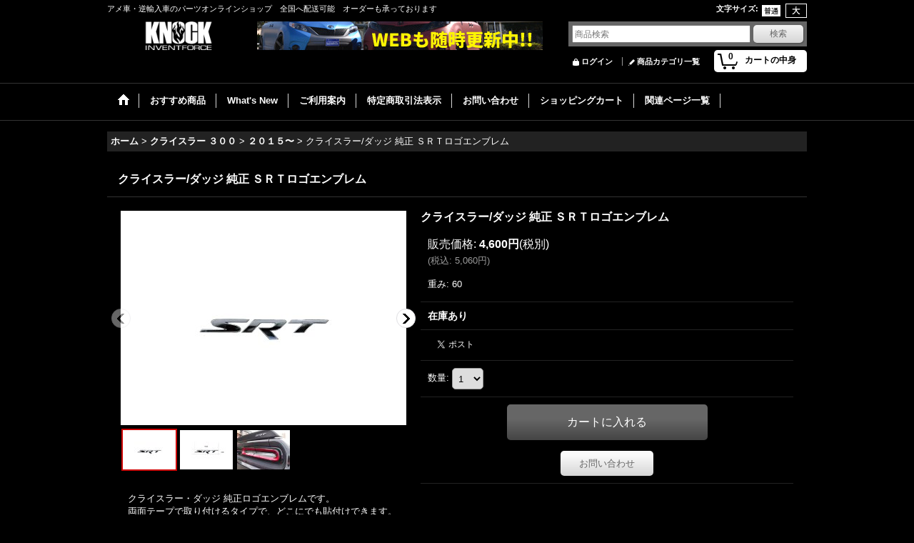

--- FILE ---
content_type: text/html; charset=UTF-8
request_url: https://northpinetree.ocnk.net/product/585
body_size: 13436
content:
<!DOCTYPE html><html lang="ja">
<head prefix="og: http://ogp.me/ns# fb: http://ogp.me/ns/fb# product: http://ogp.me/ns/product#">
    <meta charset="utf-8" />
    <title>クライスラー/ダッジ 純正 ＳＲＴロゴエンブレム - ノースパインツリー有限会社</title>
    <meta name="keywords" content="ノースパインツリー,パーツ,評判,評価,口コミ,ブログ,カスタム,オンライン,整備,ネットショップ,ショッピングカート,アメ車,逆輸入車,シボレー,キャデラック,GMC,フォード,リンカーン,クライスラー,ダッジ,ジープ,ハマー,トヨタ,US,アストロ,タホ,サバーバン,トレイルブレイザー,エスカレード,SRX,CTS,ユーコン,E150,F150,ナビゲーター,タウンカー,３００,マグナム,チャージャー,チャレンジャー,デュランゴ,ラム,チェロキー,パトリオット,ラングラー,コマンダー,H2,H3,シエナ,FJクルーザー,タンドラ,セコイア,インフィニティ,FX35,QX56," />
    <meta name="description" content="ノースパインツリーパーツオンラインショップです。アメ車、逆輸入車のパーツ販売、全国へ配送可能！　純正部品・カスタムパーツ直輸入販売" />
    <meta property="og:url" content="https://northpinetree.ocnk.net/product/585" />
    <meta property="og:site_name" content="ノースパインツリー有限会社" />
    <meta property="og:title" content="クライスラー/ダッジ 純正 ＳＲＴロゴエンブレム" />
    <meta property="og:description" content="クライスラー・ダッジ 純正ロゴエンブレムです。両面テープで取り付けるタイプで、どこにでも貼付けできます。お洒落なアクセントにいかがですか？" />
    <meta property="og:type" content="product" />
    <meta property="og:image" content="https://northpinetree.ocnk.net/data/northpinetree/product/20170519_c669d6.JPG" />
    <meta property="product:price:amount" content="5060" />
    <meta property="product:price:currency" content="JPY" />
    <meta property="product:product_link" content="https://northpinetree.ocnk.net/product/585" />
    <meta name="twitter:card" content="summary_large_image">
    <meta name="thumbnail" content="https://northpinetree.ocnk.net/data/northpinetree/product/20170519_c669d6.JPG" />
    <link rel="alternate" type="application/rss+xml" title="RSS" href="https://northpinetree.ocnk.net/rss/rss.php" />
    <link rel="alternate" media="only screen and (max-width: 640px)" href="https://northpinetree.ocnk.net/phone/product/585" />
    <link rel="canonical" href="https://northpinetree.ocnk.net/product/585" />
    <link href="/res/layout001/style/public/font-awesome-4.7.0/css/font-awesome.min.css" rel="stylesheet" />
    <link href="https://northpinetree.ocnk.net/res/layout001/style/common.css?1698389121" rel="stylesheet" type="text/css" media="all" />
    <link href="https://northpinetree.ocnk.net/res/layout013/style/template.css?1811011534" rel="stylesheet" type="text/css" media="all" />
    <link href="https://northpinetree.ocnk.net/res/layout001/style/jquery.fancybox.css" rel="stylesheet" type="text/css" media="all" />
    <link href="https://northpinetree.ocnk.net/res/layout013/style/default.css?1402535650" rel="stylesheet" type="text/css" media="all" />
    <script src="https://northpinetree.ocnk.net/res/layout013/js/public/jquery.js?v=420213"></script>
    <script src="https://northpinetree.ocnk.net/res/layout013/js/underscore.js?v=3"></script>
    <script src="https://northpinetree.ocnk.net/res/layout013/js/flipsnap.min.js"></script>
    <script src="https://northpinetree.ocnk.net/res/layout013/js/pack/ocnk-min.js?1625028332"></script>
    <script src="https://northpinetree.ocnk.net/res/layout013/js/pack/ranking-tab-min.js?1625028310"></script>
</head>

<body class="detail_page_body category27_detail_page_body category142_detail_page_body" id="detail_page_585">
<div id="fb-root"></div>
<script>
    (function(d, s, id) {
    var js, fjs = d.getElementsByTagName(s)[0];
    if (d.getElementById(id)) return;
    js = d.createElement(s); js.id = id; js.async = true;js.src = "//connect.facebook.net/ja_JP/sdk.js#xfbml=1&version=v3.1&autoLogAppEvents=1";
        fjs.parentNode.insertBefore(js, fjs);
    }(document, 'script', 'facebook-jssdk'));
</script>
<div id="container" class="jpn_version visitor">
<div id="inner_container"> 

    <header role="banner">
        <div id="header_container">
            <div id="header">

                <div id="inner_header">

                    <div id="header_top" class="fix_center clearfix">
                        <div id="copy" class="header_top_800">
アメ車・逆輸入車のパーツオンラインショップ　全国へ配送可能　オーダーも承っております
                        </div>
                        <div id="header_font_setting">
                            <div class="font_setting">
                                <span class="set_font_title">文字サイズ<span class="colon">:</span></span>
                                <span class="set_font_normal"></span><span class="set_font_large"></span>
                            </div>
                        </div>
                    </div>

                    <div id="header_middle" class="fix_center clearfix has_header_banner">
                        <div id="shoplogo" itemscope="itemscope" itemtype="http://schema.org/Organization">
                            <a itemprop="url" href="https://northpinetree.ocnk.net">
                                <img itemprop="logo" src="https://northpinetree.ocnk.net/data/northpinetree/image/20181206_2868b0.png" width="200" height="40" alt="ノースパインツリー有限会社" />
                            </a>
                        </div>
                        <div class="header_banner">
                            <a href="http://northpinetree.com/">
                            <img src="https://northpinetree.ocnk.net/data/northpinetree/image/20150610_21b5dc.jpg" width="400" height="40" alt="" />
                            </a>
                        </div>
                        <div id="search" itemscope="itemscope" itemtype="http://schema.org/WebSite">
                            <meta itemprop="url" content="https://northpinetree.ocnk.net" />
                            <form class="search_form" method="get" action="https://northpinetree.ocnk.net/product-list" role="search" itemprop="potentialAction" itemscope="itemscope" itemtype="http://schema.org/SearchAction">
                                <meta itemprop="target" content="https://northpinetree.ocnk.net/product-list/?keyword={keyword}" />
                                <input type="search" class="largesize searchform" name="keyword" value="" placeholder="商品検索" itemprop="query-input" />
                                <span class="global_btn"><input type="submit" class="searchinput btn_size_small btn_color_common" name="Submit" value="検索" /></span>
                            </form>
                        </div>
                    </div>

                    <div id="header_bottom" class="fix_center clearfix">
                        <div id="carttop">
                            <div class="shopping_cart_button has_cart_popup" data-empty-text="">
                                <div class="cartbtn">
                                    <a href="https://northpinetree.ocnk.net/cart">
                                        <span class="cartquantity">0</span>
                                        <span class="cartbtn_text">カートの中身</span>
                                    </a>
                                </div>
                            </div>
                        </div>

                        <div class="signin guestmember">
                            <div class="signin_box">
                                <ul>
                                    <li class="signin_top">
                                        <a href="https://northpinetree.ocnk.net/member-login" class="secure_link">ログイン</a>
                                    </li>
                                    <li class="register_top">
                                        <a href="https://northpinetree.ocnk.net/register" class="secure_link">商品カテゴリ一覧</a>
                                    </li>
                                </ul>
                            </div>
                        </div>
                    </div>

                </div>

                <nav role="navigation">
                    <div id="header_navigation">
                        <div id="globalnavi" class="clearfix" data-drilldown="on">
                            <ul class="fix_center clearfix pre_load_nav dropdown">
                                <li class="header_nav h_home posleft">
                                    <a href="https://northpinetree.ocnk.net/" class="nav_link"><span class="nav_box"><img src="https://northpinetree.ocnk.net/res/layout013/img/navi_home_bg.gif" data-x2="https://northpinetree.ocnk.net/res/layout013/img/navi_home_bg_x2.gif" width="45" height="45" alt="ホーム" /></span></a>
                                </li>
                                <li class="header_nav h_recommend">
                                    <a href="https://northpinetree.ocnk.net/pickup" class="nav_link item_list_link"><span class="nav_box">おすすめ商品</span></a>
                                </li>
                                <li class="header_nav h_news">
                                    <a href="https://northpinetree.ocnk.net/news" class="nav_link"><span class="nav_box">What&#039;s New</span></a>
                                </li>
                                <li class="header_nav h_help">
                                    <a href="https://northpinetree.ocnk.net/help" class="nav_link"><span class="nav_box">ご利用案内</span></a>
                                </li>
                                <li class="header_nav h_legal">
                                    <a href="https://northpinetree.ocnk.net/info" class="nav_link"><span class="nav_box">特定商取引法表示</span></a>
                                </li>
                                <li class="header_nav h_inquiry">
                                    <a href="https://northpinetree.ocnk.net/contact" class="nav_link secure_link"><span class="nav_box">お問い合わせ</span></a>
                                </li>
                                <li class="header_nav h_cart">
                                    <a href="https://northpinetree.ocnk.net/cart" class="nav_link"><span class="nav_box">ショッピングカート</span></a>
                                </li>
                                <li class="header_nav h_link posright">
                                    <a href="https://northpinetree.ocnk.net/link" class="nav_link"><span class="nav_box">関連ページ一覧</span></a>
                                </li>
                            </ul>
                        </div>
                    </div>
                </nav>

            </div>        </div>
    </header>

    <div id="contents">
        <div id="inner_contents" class="fix_center clearfix">

<div id="pan">
    <ol class="breadcrumb_list" itemscope itemtype="https://schema.org/BreadcrumbList">
        <li class="breadcrumb_nav pannavi1" itemprop="itemListElement" itemscope itemtype="https://schema.org/ListItem">
            <a href="https://northpinetree.ocnk.net/" itemprop="item">
                <span class="breadcrumb_text" itemprop="name">ホーム</span>
            </a>
            <meta itemprop="position" content="1">
        </li>
        <li class="breadcrumb_nav pannavi2" itemprop="itemListElement" itemscope itemtype="https://schema.org/ListItem">
            <span class="gt">&gt;</span>
            <a href="https://northpinetree.ocnk.net/product-list/27" itemprop="item" class="item_list_link">
                <span class="breadcrumb_text" itemprop="name">クライスラー ３００</span>
            </a>
            <meta itemprop="position" content="2">
        </li>
        <li class="breadcrumb_nav pannavi3" itemprop="itemListElement" itemscope itemtype="https://schema.org/ListItem">
            <span class="gt">&gt;</span>
            <a href="https://northpinetree.ocnk.net/product-list/142" itemprop="item" class="item_list_link">
                <span class="breadcrumb_text" itemprop="name">２０１５〜</span>
            </a>
            <meta itemprop="position" content="3">
        </li>
        <li class="breadcrumb_nav" itemprop="itemListElement" itemscope itemtype="https://schema.org/ListItem">
            <span class="gt">&gt;</span>
                <span class="thispage" itemprop="name">クライスラー/ダッジ 純正 ＳＲＴロゴエンブレム</span>
            <meta itemprop="position" content="4">
        </li>
    </ol>
</div>



            <div id="maincol1" role="main">
                <div id="main_container">
                    <article>
                        <div class="page_box itemdetail">


                            <div class="page_title">
                                <h1 class="detail_page_title">
                                    <span class="goods_name">クライスラー/ダッジ 純正 ＳＲＴロゴエンブレム</span>
                                    <span class="model_number_info model_number" id="h_m_number"></span>
                                </h1>
                            </div>

                            <div class="page_contents detail_contents">
                                <div class="inner_page_contents">



<div class="layout400 clearfix">

    <div class="main_photo_slide standard_slide">
        <div class="swipe_list" data-autoplay="off" data-cols="1" data-start="1" data-adjustment="min" data-current="current" data-padding="0" data-duration="350" data-pointer=".thumbnail li" data-event="mouseover" data-fade-in-fade-out="off" data-async="on">
            <div class="detail_item_photo use_thumbnail_pointer">
                <div class="list_item_table col1">
                    <ul class="list_item_row">
                        <li class="list_item_cell">
                            <div class="global_photo">
                                <a href="https://northpinetree.ocnk.net/data/northpinetree/product/20170519_c669d6.JPG" class="item_image_box main_img_href" data-iteration="1" data-fancybox-group="main_img_group">
                                    <img src="https://northpinetree.ocnk.net/data/northpinetree/_/70726f647563742f32303137303531395f6336363964362e4a5047003430300000660066.jpg"  data-x2="https://northpinetree.ocnk.net/data/northpinetree/_/70726f647563742f32303137303531395f6336363964362e4a5047003830300000740066.jpg" width="400" height="300" id="main_img_1" alt="画像1: クライスラー/ダッジ 純正 ＳＲＴロゴエンブレム" data-id=4202 />
                                </a>
                            </div>
                        </li>
                        <li class="list_item_cell">
                            <div class="global_photo">
                                <a href="https://northpinetree.ocnk.net/data/northpinetree/product/20170519_b34e1c.jpg" class="item_image_box main_img_href" data-iteration="2" data-fancybox-group="main_img_group">
                                    <img src="https://northpinetree.ocnk.net/data/northpinetree/_/70726f647563742f32303137303531395f6233346531632e6a7067003430300000660066.jpg"  data-x2="https://northpinetree.ocnk.net/data/northpinetree/_/70726f647563742f32303137303531395f6233346531632e6a7067003830300000740066.jpg" width="400" height="300" id="main_img_2" alt="画像2: クライスラー/ダッジ 純正 ＳＲＴロゴエンブレム" data-id=4203 />
                                </a>
                            </div>
                        </li>
                        <li class="list_item_cell">
                            <div class="global_photo">
                                <a href="https://northpinetree.ocnk.net/data/northpinetree/product/20170519_fce26c.JPG" class="item_image_box main_img_href" data-iteration="3" data-fancybox-group="main_img_group">
                                    <img src="https://northpinetree.ocnk.net/data/northpinetree/_/70726f647563742f32303137303531395f6663653236632e4a5047003430300000660066.jpg"  data-x2="https://northpinetree.ocnk.net/data/northpinetree/product/20170519_fce26c.JPG" width="400" height="300" id="main_img_3" alt="画像3: クライスラー/ダッジ 純正 ＳＲＴロゴエンブレム" data-id=4204 />
                                </a>
                            </div>
                        </li>
                    </ul>
                </div>
                <div class="detail_top_pointer">
                    <div class="pointer_box">
                        <span class="pointer_prev"></span>
                        <span class="pointer_next"></span>
                    </div>
                </div>
            </div>
            <div class="th80 thumbnail clearfix">
                <div class="thumbnail_list">
                    <ul>
                        <li class="thumbnail_listbox current leftpos" id="listbox_4202">
                            <a href="https://northpinetree.ocnk.net/data/northpinetree/product/20170519_c669d6.JPG" class="thumbnail_image_link" id="main_group_1" data-fancybox-group="main_group">
                                <span class="thumbnail_image_box">
                                    <img src="https://northpinetree.ocnk.net/data/northpinetree/_/70726f647563742f32303137303531395f6336363964362e4a50470037340000660066.jpg" data-x2="https://northpinetree.ocnk.net/data/northpinetree/_/70726f647563742f32303137303531395f6336363964362e4a5047003134380000740066.jpg" alt="画像1: クライスラー/ダッジ 純正 ＳＲＴロゴエンブレム (1)" id="thumbnail_4202" class="thumbnail_btn" width="74" height="55" data-retention="1" />
                                </span>
                            </a>
                        </li>
                        <li class="thumbnail_listbox" id="listbox_4203">
                            <a href="https://northpinetree.ocnk.net/data/northpinetree/product/20170519_b34e1c.jpg" class="thumbnail_image_link" id="main_group_2" data-fancybox-group="main_group">
                                <span class="thumbnail_image_box">
                                    <img src="https://northpinetree.ocnk.net/data/northpinetree/_/70726f647563742f32303137303531395f6233346531632e6a70670037340000660066.jpg" data-x2="https://northpinetree.ocnk.net/data/northpinetree/_/70726f647563742f32303137303531395f6233346531632e6a7067003134380000740066.jpg" alt="画像2: クライスラー/ダッジ 純正 ＳＲＴロゴエンブレム (2)" id="thumbnail_4203" class="thumbnail_btn" width="74" height="55" data-retention="1" />
                                </span>
                            </a>
                        </li>
                        <li class="thumbnail_listbox" id="listbox_4204">
                            <a href="https://northpinetree.ocnk.net/data/northpinetree/product/20170519_fce26c.JPG" class="thumbnail_image_link" id="main_group_3" data-fancybox-group="main_group">
                                <span class="thumbnail_image_box">
                                    <img src="https://northpinetree.ocnk.net/data/northpinetree/_/70726f647563742f32303137303531395f6663653236632e4a50470037340000660066.jpg" data-x2="https://northpinetree.ocnk.net/data/northpinetree/_/70726f647563742f32303137303531395f6663653236632e4a5047003134380000740066.jpg" alt="画像3: クライスラー/ダッジ 純正 ＳＲＴロゴエンブレム (3)" id="thumbnail_4204" class="thumbnail_btn" width="74" height="55" data-retention="1" />
                                </span>
                            </a>
                        </li>
                    </ul>
                </div>
            </div>

<script>
jQuery('.thumbnail').adjustPhoto({imageWrapSelector: '.thumbnail_image_box', useResizeEvent: true});
</script>

        </div>
    </div>


<script>
(function ($) {

    var $mainImgElem = $('.main_img_href');
    var mainImages = [
        {href: 'https://northpinetree.ocnk.net/data/northpinetree/product/20170519_c669d6.JPG', title: ''},
        {href: 'https://northpinetree.ocnk.net/data/northpinetree/product/20170519_b34e1c.jpg', title: ''},
        {href: 'https://northpinetree.ocnk.net/data/northpinetree/product/20170519_fce26c.JPG', title: ''}];
    var $mainGroupElem = $('a[data-fancybox-group="main_group"]');
    var mainThumbnailAction = 'mouseover';
    if (globalObj.touchDevice || mainThumbnailAction === 'click') {
        $mainImgElem.click(function (e) {
            var options;
            var iteration = parseInt($(e.currentTarget).data('iteration'), 10) || '1';
            var index= 0;
            if (iteration) {
                index = iteration -1;
            }
            options = $.extend({}, globalObj.modalOptions, {index: index});
            e.preventDefault();
            $.fancybox.open(mainImages, options);
        });
        $mainGroupElem.click(function (e) {
            e.preventDefault();
        });
    } else {
        $mainGroupElem.fancybox(globalObj.modalOptions);
        $mainImgElem.on('click', function (e) {
            var iteration = $(e.currentTarget).data('iteration');
            $('#main_group_' + iteration).click();
            return false;
        });
    }
})(jQuery);
</script>


    <div class="detail_item_data" id="option">
        <div id="product_form_area">
            <div class="item_name first_product_part">
                <span class="goods_name">クライスラー/ダッジ 純正 ＳＲＴロゴエンブレム</span>
                <span class="model_number_info model_number" id="m_number"></span>

            </div>

            <div class="common_icon">
            </div>

            <div class="detail_section price">
                <div class="price_section">
                    <p class="selling_price">
                        <span class="price_label" id="price_label">販売価格</span><span class="colon">:</span>
                        <span class="figure" id="pricech">4,600円</span><span class="tax_label">(税別)</span>                    </p>
                    <p class="tax_incl_price">
                        <span class="round_bracket">(</span><span class="price_label">税込<span class="colon">:</span></span>
                        <span id="tax_included_price" class="figure">5,060円</span><span class="round_bracket">)</span>
                    </p>
                </div>

                <p class="delivery_option">
                    <span class="option_label">重み</span><span class="colon">:</span>
                    60
                </p>

            </div>

            <div class="detail_section stock">
                在庫あり
            </div>
            <div class="detail_section social_tool clearfix">
                <ul>
<li class="twitter_detail"><a href="https://twitter.com/share?ref_src=twsrc%5Etfw" class="twitter-share-button" data-show-count="false" data-text="クライスラー/ダッジ 純正 ＳＲＴロゴエンブレム" data-url="https://northpinetree.ocnk.net/product/585" data-lang="ja" target="_blank">Tweet</a><script type="text/javascript" src="https://platform.twitter.com/widgets.js" async="async"></script></li><li class="facebook_detail"><div class="fb-like" data-href="https://northpinetree.ocnk.net/product/585" data-action="like" data-layout="button_count" data-size="small" data-share="true"></div></li>                </ul>
            </div>

            <form name="productadd" action="https://northpinetree.ocnk.net/product/585" id="productadd" method="post" class="product_form edit_form" novalidate="novalidate">

<input type="hidden" name="cart_add_585" value="t" />
<input type="hidden" name="cart_operation_page" value="product" />
                <div class="detail_section quantity">
                    <div id="quantity_item">
                        <div class="item_box">
                            <span class="quantity_label">数量</span><span class="colon">:</span>
                            <span id="purchase_qty"><select id="cart_addquantity_585" name="cart_addquantity_585">
	<option value="1" selected="selected">1</option>
	<option value="2">2</option>
	<option value="3">3</option>
	<option value="4">4</option>
	<option value="5">5</option>
	<option value="6">6</option>
	<option value="7">7</option>
	<option value="8">8</option>
	<option value="9">9</option>
	<option value="10">10</option>
	<option value="11">11</option>
	<option value="12">12</option>
	<option value="13">13</option>
	<option value="14">14</option>
	<option value="15">15</option>
	<option value="16">16</option>
	<option value="17">17</option>
	<option value="18">18</option>
	<option value="19">19</option>
	<option value="20">20</option>
	<option value="21">21</option>
	<option value="22">22</option>
	<option value="23">23</option>
	<option value="24">24</option>
	<option value="25">25</option>
	<option value="26">26</option>
	<option value="27">27</option>
	<option value="28">28</option>
	<option value="29">29</option>
	<option value="30">30</option>
	<option value="31">31</option>
	<option value="32">32</option>
	<option value="33">33</option>
	<option value="34">34</option>
	<option value="35">35</option>
	<option value="36">36</option>
	<option value="37">37</option>
	<option value="38">38</option>
	<option value="39">39</option>
	<option value="40">40</option>
	<option value="41">41</option>
	<option value="42">42</option>
	<option value="43">43</option>
	<option value="44">44</option>
	<option value="45">45</option>
	<option value="46">46</option>
	<option value="47">47</option>
	<option value="48">48</option>
	<option value="49">49</option>
	<option value="50">50</option>
	<option value="51">51</option>
	<option value="52">52</option>
	<option value="53">53</option>
	<option value="54">54</option>
	<option value="55">55</option>
	<option value="56">56</option>
	<option value="57">57</option>
	<option value="58">58</option>
	<option value="59">59</option>
	<option value="60">60</option>
	<option value="61">61</option>
	<option value="62">62</option>
	<option value="63">63</option>
	<option value="64">64</option>
	<option value="65">65</option>
	<option value="66">66</option>
	<option value="67">67</option>
	<option value="68">68</option>
	<option value="69">69</option>
	<option value="70">70</option>
	<option value="71">71</option>
	<option value="72">72</option>
	<option value="73">73</option>
	<option value="74">74</option>
	<option value="75">75</option>
	<option value="76">76</option>
	<option value="77">77</option>
	<option value="78">78</option>
	<option value="79">79</option>
	<option value="80">80</option>
	<option value="81">81</option>
	<option value="82">82</option>
	<option value="83">83</option>
	<option value="84">84</option>
	<option value="85">85</option>
	<option value="86">86</option>
	<option value="87">87</option>
	<option value="88">88</option>
	<option value="89">89</option>
	<option value="90">90</option>
	<option value="91">91</option>
	<option value="92">92</option>
	<option value="93">93</option>
	<option value="94">94</option>
	<option value="95">95</option>
	<option value="96">96</option>
	<option value="97">97</option>
	<option value="98">98</option>
	<option value="99">99</option>
</select></span>
                            <span id="cart_addquantity_585_status" class="form_status" style="display: none;"></span>
                        </div>
                    </div>
                </div>
                <div class="detail_section add_cart clearfix">
                    <span class="global_btn add_cart_btn">
                        <input id="submit_cart_input_btn" name="cart_add_btn" type="submit" value="カートに入れる" class="cartinput btn_size_xxlarge btn_color_emphasis" />
                    </span>
                    <span class="global_btn inquiry_btn">
                        <a href="https://northpinetree.ocnk.net/contact/product/585" class="secure_link inquiryinput btn_size_large btn_color_common">お問い合わせ</a>
                    </span>
                </div>
            </form>


        </div>
    </div>

</div>

<div class="layoutnfloat">
        <div class="item_desc">
            <div class="item_desc_text">
クライスラー・ダッジ 純正ロゴエンブレムです。<br />
両面テープで取り付けるタイプで、どこにでも貼付けできます。<br />
お洒落なアクセントにいかがですか？
            </div>
        </div>

</div>





                                    </div>
                                </div>

<section><div id="fb_comment article_comment" class="detail_inner_box"><div class="fb_comment"><div class="section_title"><h2>Facebookコメント</h2></div><div id="fbcomment_contents" class="page_contents"><div class="fb_unit"><div class="fb-comments" data-href="https://northpinetree.ocnk.net/product/585" data-width="900" data-num-posts="5" data-colorscheme="light"></div></div></div></div></div></section>





                        </div>

                    </article>
                </div>
            </div>



        </div>
    </div>


</div>

<footer>
<div id="pagetop">
    <div id="inner_pagetop" class="fix_center"><a href="#container" class="to_pagetop">ページトップへ</a></div>
</div>

<div id="ochanoko" class="footer_top">
    <div class="fix_center" id="inner_ochanoko">
        <div>Powered by <a href="https://www.ocnk.net" title="ホームページ作成とショッピングカート付きネットショップ開業サービス" target="_blank" rel="nofollow">おちゃのこネット </a></div>
        <p>ホームページ作成とショッピングカート付きネットショップ開業サービス</p>
    </div>
</div>

<div id="footer">

    <div id="globalnavi_footer">
        <div class="fix_center column_layout column3 clearfix">
            <div class="footer_navi_box footer_navi_box_left">
                <ul class="footer_navi_left">
                    <li class="footer_navi f_home">
                        <div class="footer_navi_row">
                            <a href="https://northpinetree.ocnk.net/" class="footer_navi_link">ホーム</a>
                        </div>
                    </li>
                    <li class="footer_navi f_cart">
                        <div class="footer_navi_row">
                            <a href="https://northpinetree.ocnk.net/cart" class="footer_navi_link">ショッピングカート</a>
                        </div>
                    </li>
                    <li class="footer_navi f_signin">
                        <div class="footer_navi_row">
                            <a href="https://northpinetree.ocnk.net/member-login" class="footer_navi_link secure_link">ログイン</a>
                        </div>
                    </li>
                    <li class="footer_navi f_legal">
                        <div class="footer_navi_row">
                            <a href="https://northpinetree.ocnk.net/info" class="footer_navi_link">特定商取引法表示</a>
                        </div>
                    </li>
                    <li class="footer_navi f_help">
                        <div class="footer_navi_row">
                            <a href="https://northpinetree.ocnk.net/help" class="footer_navi_link">ご利用案内</a>
                        </div>
                    </li>
                    <li class="footer_navi f_inquiry">
                        <div class="footer_navi_row">
                            <a href="https://northpinetree.ocnk.net/contact" class="footer_navi_link secure_link">お問い合わせ</a>
                        </div>
                    </li>
                </ul>
            </div>
            <div class="footer_navi_box">
                <ul class="footer_navi_center">
                    <li class="footer_navi f_category">
                        <div class="footer_navi_row">
                            <a href="https://northpinetree.ocnk.net/category" class="footer_navi_link">商品カテゴリ一覧</a>
                        </div>
                    </li>
                    <li class="footer_navi f_group">
                        <div class="footer_navi_row">
                            <a href="https://northpinetree.ocnk.net/group" class="footer_navi_link">特集</a>
                        </div>
                    </li>
                    <li class="footer_navi f_newitem">
                        <div class="footer_navi_row">
                            <a href="https://northpinetree.ocnk.net/new" class="footer_navi_link item_list_link">新着商品</a>
                        </div>
                    </li>
                    <li class="footer_navi f_recommend">
                        <div class="footer_navi_row">
                            <a href="https://northpinetree.ocnk.net/pickup" class="footer_navi_link item_list_link">おすすめ商品</a>
                        </div>
                    </li>
                    <li class="footer_navi f_ranking">
                        <div class="footer_navi_row">
                            <a href="https://northpinetree.ocnk.net/ranking" class="footer_navi_link">Item Ranking</a>
                        </div>
                    </li>
                </ul>
            </div>
            <div class="footer_navi_box footer_navi_box_right">
                <ul class="footer_navi_right">
                    <li class="footer_navi f_news">
                        <div class="footer_navi_row">
                            <a href="https://northpinetree.ocnk.net/news" class="footer_navi_link">What&#039;s New</a>
                        </div>
                    </li>
                    <li class="footer_navi f_diary">
                        <div class="footer_navi_row">
                            <a href="https://northpinetree.ocnk.net/diary" class="footer_navi_link">店長日記</a>
                        </div>
                    </li>
                    <li class="footer_navi f_link">
                        <div class="footer_navi_row">
                            <a href="https://northpinetree.ocnk.net/link" class="footer_navi_link">関連ページ一覧</a>
                        </div>
                    </li>
                    <li class="footer_navi f_mailmagazine">
                        <div class="footer_navi_row">
                            <a href="https://northpinetree.ocnk.net/mail" class="footer_navi_link secure_link">メールマガジン</a>
                        </div>
                    </li>
                    <li class="footer_navi f_bbs">
                        <div class="footer_navi_row">
                            <a href="https://northpinetree.ocnk.net/bbs" class="footer_navi_link secure_link">掲示板</a>
                        </div>
                    </li>
                </ul>
            </div>
        </div>
    </div>

    <div class="fix_center" id="inner_footer">
        <div id="phonesite" class="phonesite">
            <span class="phone_site_link" data-always="off">スマートフォンサイト</span>
        </div>
    </div>

</div>
</footer>

</div>

<script>
var xmlUrl = "https://northpinetree.ocnk.net" + "/xml.php";
var xmlSecureUrl = "https://northpinetree.ocnk.net" + "/xml.php";
var OK_icon_src = 'https://northpinetree.ocnk.net/res/layout013/img/all/icon_ok' + (1 < globalObj.pixelRatio ? '_x2' : '') + '.png';
var NG_icon_src = 'https://northpinetree.ocnk.net/res/layout013/img/all/icon_caution' + (1 < globalObj.pixelRatio ? '_x2' : '') + '.png';
var CURPLACE = 'product';
var MSG_INPUT = '入力してください。';
var MSG_SELECT = '選択してください。';
var MSG_NUMERIC1 = '半角数字で正しく入力してください。';
var MSG_MAX_LENGTH = '%s文字以内で入力してください。';
var MSG_ADDRESS = {
    'japan1': '(市区町村郡)', 'japan2': '(町名・番地)', 'japan3': '(マンション・ビル名・部屋番号)',
    'oversea1': '(Street address)', 'oversea2': '(Apt./Bldg. No.)', 'oversea3': '(City, State/Province)'
};
var phoneUrl = 'https://northpinetree.ocnk.net/phone/product/585';
var browserType = null;
globalObj.language = 'Japanese';
globalObj.closeIcon = globalObj.closeIcon ? globalObj.closeIcon : 'https://northpinetree.ocnk.net/res/layout013/img/dropdown_close.png';
globalObj.noImageLabel = '写真が見つかりません';
globalObj.closeLabel = '閉じる';
globalObj.home = 'https://northpinetree.ocnk.net';
globalObj.b = 'https://northpinetree.ocnk.net';
globalObj.productListCondition = {};
globalObj.subCategorySelectDefaultLabel = '全商品';
globalObj.productCategoryNames = {"154":{"id":"154","name":"KNOCK LED  series\uff08LED\u52a0\u5de5\uff09","photo":null,"photo_url":null,"photo_width":60,"photo_height":60,"display_photo_in_header_nav":"t","display_photo_in_side_nav":"t","display_photo_in_product_list":"t","order":0},"181":{"id":"181","name":"KNOCK FORGED WHEELS","photo":null,"photo_url":null,"photo_width":60,"photo_height":60,"display_photo_in_header_nav":"f","display_photo_in_side_nav":"f","display_photo_in_product_list":"f","order":1},"86":{"id":"86","name":"GM \u8eca\u7a2e\u5225 LED\u30d0\u30eb\u30d6","photo":null,"photo_url":null,"photo_width":60,"photo_height":60,"display_photo_in_header_nav":"t","display_photo_in_side_nav":"t","display_photo_in_product_list":"t","order":2,"sub":{"91":{"id":"91","name":"\u30ad\u30e3\u30c7\u30e9\u30c3\u30af \u30a8\u30b9\u30ab\u30ec\u30fc\u30c9\uff08\uff11\uff15\u301c\uff12\uff10\uff09","photo":null,"photo_url":null,"photo_width":60,"photo_height":60,"display_photo_in_header_nav":"t","display_photo_in_side_nav":"t","display_photo_in_product_list":"t","order":0},"92":{"id":"92","name":"\u30ad\u30e3\u30c7\u30e9\u30c3\u30af \u30a8\u30b9\u30ab\u30ec\u30fc\u30c9\uff08\uff10\uff17\u301c\uff11\uff14\uff09","photo":null,"photo_url":null,"photo_width":60,"photo_height":60,"display_photo_in_header_nav":"t","display_photo_in_side_nav":"t","display_photo_in_product_list":"t","order":1},"93":{"id":"93","name":"\u30ad\u30e3\u30c7\u30e9\u30c3\u30af \u30a8\u30b9\u30ab\u30ec\u30fc\u30c9\uff08\uff10\uff12\u301c\uff10\uff16\uff09","photo":null,"photo_url":null,"photo_width":60,"photo_height":60,"display_photo_in_header_nav":"t","display_photo_in_side_nav":"t","display_photo_in_product_list":"t","order":2},"94":{"id":"94","name":"\u30ad\u30e3\u30c7\u30e9\u30c3\u30af \u305d\u306e\u4ed6","photo":null,"photo_url":null,"photo_width":60,"photo_height":60,"display_photo_in_header_nav":"t","display_photo_in_side_nav":"t","display_photo_in_product_list":"t","order":3},"95":{"id":"95","name":"\u30b7\u30dc\u30ec\u30fc \u30bf\u30db\/\u30b5\u30d0\u30fc\u30d0\u30f3\uff08\uff11\uff15\u301c\uff09","photo":null,"photo_url":null,"photo_width":60,"photo_height":60,"display_photo_in_header_nav":"t","display_photo_in_side_nav":"t","display_photo_in_product_list":"t","order":4},"96":{"id":"96","name":"\u30b7\u30dc\u30ec\u30fc \u30bf\u30db\/\u30b5\u30d0\u30fc\u30d0\u30f3\uff08\uff10\uff17\u301c\uff11\uff14\uff09","photo":null,"photo_url":null,"photo_width":60,"photo_height":60,"display_photo_in_header_nav":"t","display_photo_in_side_nav":"t","display_photo_in_product_list":"t","order":5},"97":{"id":"97","name":"\u30b7\u30dc\u30ec\u30fc \u30bf\u30db\/\u30b5\u30d0\u30fc\u30d0\u30f3\uff08\uff10\uff10\u301c\uff10\uff16\uff09","photo":null,"photo_url":null,"photo_width":60,"photo_height":60,"display_photo_in_header_nav":"t","display_photo_in_side_nav":"t","display_photo_in_product_list":"t","order":6},"98":{"id":"98","name":"\u30b7\u30dc\u30ec\u30fc \u30b3\u30eb\u30d9\u30c3\u30c8C6\uff08\uff10\uff15\u301c\uff11\uff14\uff09","photo":null,"photo_url":null,"photo_width":60,"photo_height":60,"display_photo_in_header_nav":"t","display_photo_in_side_nav":"t","display_photo_in_product_list":"t","order":7},"99":{"id":"99","name":"\u30b7\u30dc\u30ec\u30fc \u30c8\u30ec\u30a4\u30eb\u30d6\u30ec\u30a4\u30b6\u30fc","photo":null,"photo_url":null,"photo_width":60,"photo_height":60,"display_photo_in_header_nav":"t","display_photo_in_side_nav":"t","display_photo_in_product_list":"t","order":8},"100":{"id":"100","name":"\u30b7\u30dc\u30ec\u30fc \u305d\u306e\u4ed6","photo":null,"photo_url":null,"photo_width":60,"photo_height":60,"display_photo_in_header_nav":"t","display_photo_in_side_nav":"t","display_photo_in_product_list":"t","order":9},"101":{"id":"101","name":"\u30cf\u30de\u30fc \uff28\uff12","photo":null,"photo_url":null,"photo_width":60,"photo_height":60,"display_photo_in_header_nav":"t","display_photo_in_side_nav":"t","display_photo_in_product_list":"t","order":10},"102":{"id":"102","name":"\u30cf\u30de\u30fc \uff28\uff13","photo":null,"photo_url":null,"photo_width":60,"photo_height":60,"display_photo_in_header_nav":"t","display_photo_in_side_nav":"t","display_photo_in_product_list":"t","order":11}}},"87":{"id":"87","name":"FORD \u8eca\u7a2e\u5225 LED\u30d0\u30eb\u30d6","photo":null,"photo_url":null,"photo_width":60,"photo_height":60,"display_photo_in_header_nav":"t","display_photo_in_side_nav":"t","display_photo_in_product_list":"t","order":3,"sub":{"137":{"id":"137","name":"\u30ea\u30f3\u30ab\u30fc\u30f3 \u30ca\u30d3\u30b2\u30fc\u30bf\u30fc\uff08\uff11\uff18\u301c\uff09","photo":null,"photo_url":null,"photo_width":60,"photo_height":60,"display_photo_in_header_nav":"t","display_photo_in_side_nav":"t","display_photo_in_product_list":"t","order":0},"103":{"id":"103","name":"\u30ea\u30f3\u30ab\u30fc\u30f3 \u30ca\u30d3\u30b2\u30fc\u30bf\u30fc\uff08\uff11\uff15\u301c\uff11\uff17\uff09","photo":null,"photo_url":null,"photo_width":60,"photo_height":60,"display_photo_in_header_nav":"t","display_photo_in_side_nav":"t","display_photo_in_product_list":"t","order":1},"104":{"id":"104","name":"\u30ea\u30f3\u30ab\u30fc\u30f3 \u30ca\u30d3\u30b2\u30fc\u30bf\u30fc\uff08\uff10\uff17\u301c\uff11\uff14\uff09","photo":null,"photo_url":null,"photo_width":60,"photo_height":60,"display_photo_in_header_nav":"t","display_photo_in_side_nav":"t","display_photo_in_product_list":"t","order":2},"105":{"id":"105","name":"\u30ea\u30f3\u30ab\u30fc\u30f3 \u30ca\u30d3\u30b2\u30fc\u30bf\u30fc\uff08\uff10\uff13\u301c\uff10\uff16\uff09","photo":null,"photo_url":null,"photo_width":60,"photo_height":60,"display_photo_in_header_nav":"t","display_photo_in_side_nav":"t","display_photo_in_product_list":"t","order":3},"106":{"id":"106","name":"\u30ea\u30f3\u30ab\u30fc\u30f3 \u305d\u306e\u4ed6","photo":null,"photo_url":null,"photo_width":60,"photo_height":60,"display_photo_in_header_nav":"t","display_photo_in_side_nav":"t","display_photo_in_product_list":"t","order":4},"150":{"id":"150","name":"\u30d5\u30a9\u30fc\u30c9 \u30de\u30b9\u30bf\u30f3\u30b0\uff08\uff11\uff18\u301c\uff09","photo":null,"photo_url":null,"photo_width":60,"photo_height":60,"display_photo_in_header_nav":"t","display_photo_in_side_nav":"t","display_photo_in_product_list":"t","order":5},"151":{"id":"151","name":"\u30d5\u30a9\u30fc\u30c9 \u30de\u30b9\u30bf\u30f3\u30b0\uff08\uff11\uff15\u301c\uff11\uff17\uff09","photo":null,"photo_url":null,"photo_width":60,"photo_height":60,"display_photo_in_header_nav":"t","display_photo_in_side_nav":"t","display_photo_in_product_list":"t","order":6},"152":{"id":"152","name":"\u30d5\u30a9\u30fc\u30c9 \u30de\u30b9\u30bf\u30f3\u30b0\uff08\uff11\uff10\u301c\uff11\uff14\uff09","photo":null,"photo_url":null,"photo_width":60,"photo_height":60,"display_photo_in_header_nav":"t","display_photo_in_side_nav":"t","display_photo_in_product_list":"t","order":7},"153":{"id":"153","name":"\u30d5\u30a9\u30fc\u30c9 \u30de\u30b9\u30bf\u30f3\u30b0\uff08\uff10\uff15\u301c\uff10\uff19\uff09","photo":null,"photo_url":null,"photo_width":60,"photo_height":60,"display_photo_in_header_nav":"t","display_photo_in_side_nav":"t","display_photo_in_product_list":"t","order":8},"144":{"id":"144","name":"\u30d5\u30a9\u30fc\u30c9 \u30a8\u30af\u30b9\u30d7\u30ed\u30fc\u30e9\u30fc\uff08\uff11\uff16\u301c\uff09","photo":null,"photo_url":null,"photo_width":60,"photo_height":60,"display_photo_in_header_nav":"t","display_photo_in_side_nav":"t","display_photo_in_product_list":"t","order":9},"107":{"id":"107","name":"\u30d5\u30a9\u30fc\u30c9 \u30a8\u30af\u30b9\u30d7\u30ed\u30fc\u30e9\u30fc\uff08\uff11\uff11\u301c\uff11\uff15\uff09","photo":null,"photo_url":null,"photo_width":60,"photo_height":60,"display_photo_in_header_nav":"t","display_photo_in_side_nav":"t","display_photo_in_product_list":"t","order":10},"108":{"id":"108","name":"\u30d5\u30a9\u30fc\u30c9 \u30a8\u30af\u30b9\u30d7\u30ed\u30fc\u30e9\u30fc\uff08\uff10\uff12\u301c\uff11\uff10\uff09","photo":null,"photo_url":null,"photo_width":60,"photo_height":60,"display_photo_in_header_nav":"t","display_photo_in_side_nav":"t","display_photo_in_product_list":"t","order":11},"109":{"id":"109","name":"\u30d5\u30a9\u30fc\u30c9 \u305d\u306e\u4ed6","photo":null,"photo_url":null,"photo_width":60,"photo_height":60,"display_photo_in_header_nav":"t","display_photo_in_side_nav":"t","display_photo_in_product_list":"t","order":12}}},"88":{"id":"88","name":"CHRYSLER \/ DODGE \u8eca\u7a2e\u5225 LED\u30d0\u30eb\u30d6","photo":null,"photo_url":null,"photo_width":60,"photo_height":60,"display_photo_in_header_nav":"t","display_photo_in_side_nav":"t","display_photo_in_product_list":"t","order":4,"sub":{"138":{"id":"138","name":"\u30af\u30e9\u30a4\u30b9\u30e9\u30fc \uff13\uff10\uff10\uff08\uff11\uff15\u301c\uff09","photo":null,"photo_url":null,"photo_width":60,"photo_height":60,"display_photo_in_header_nav":"t","display_photo_in_side_nav":"t","display_photo_in_product_list":"t","order":0},"110":{"id":"110","name":"\u30af\u30e9\u30a4\u30b9\u30e9\u30fc \uff13\uff10\uff10\uff08\uff11\uff11\u301c\uff11\uff14\uff09","photo":null,"photo_url":null,"photo_width":60,"photo_height":60,"display_photo_in_header_nav":"t","display_photo_in_side_nav":"t","display_photo_in_product_list":"t","order":1},"111":{"id":"111","name":"\u30af\u30e9\u30a4\u30b9\u30e9\u30fc \uff13\uff10\uff10\uff08\uff10\uff15\u301c\uff11\uff10\uff09","photo":null,"photo_url":null,"photo_width":60,"photo_height":60,"display_photo_in_header_nav":"t","display_photo_in_side_nav":"t","display_photo_in_product_list":"t","order":2},"112":{"id":"112","name":"\u30af\u30e9\u30a4\u30b9\u30e9\u30fc\u30fb\u30b8\u30fc\u30d7 \u305d\u306e\u4ed6","photo":null,"photo_url":null,"photo_width":60,"photo_height":60,"display_photo_in_header_nav":"t","display_photo_in_side_nav":"t","display_photo_in_product_list":"t","order":3},"139":{"id":"139","name":"\u30c0\u30c3\u30b8 \u30c1\u30e3\u30fc\u30b8\u30e3\u30fc\uff08\uff11\uff15\u301c\uff09","photo":null,"photo_url":null,"photo_width":60,"photo_height":60,"display_photo_in_header_nav":"t","display_photo_in_side_nav":"t","display_photo_in_product_list":"t","order":4},"113":{"id":"113","name":"\u30c0\u30c3\u30b8 \u30c1\u30e3\u30fc\u30b8\u30e3\u30fc\uff08\uff11\uff11\u301c\uff11\uff14\uff09","photo":null,"photo_url":null,"photo_width":60,"photo_height":60,"display_photo_in_header_nav":"t","display_photo_in_side_nav":"t","display_photo_in_product_list":"t","order":5},"114":{"id":"114","name":"\u30c0\u30c3\u30b8 \u30c1\u30e3\u30fc\u30b8\u30e3\u30fc\uff08\uff10\uff15\u301c\uff11\uff10\uff09","photo":null,"photo_url":null,"photo_width":60,"photo_height":60,"display_photo_in_header_nav":"t","display_photo_in_side_nav":"t","display_photo_in_product_list":"t","order":6},"115":{"id":"115","name":"\u30c0\u30c3\u30b8 \u30c1\u30e3\u30ec\u30f3\u30b8\u30e3\u30fc\uff08\uff11\uff15\u301c\uff09","photo":null,"photo_url":null,"photo_width":60,"photo_height":60,"display_photo_in_header_nav":"t","display_photo_in_side_nav":"t","display_photo_in_product_list":"t","order":7},"116":{"id":"116","name":"\u30c0\u30c3\u30b8 \u30c1\u30e3\u30ec\u30f3\u30b8\u30e3\u30fc\uff08\uff11\uff11\u301c\uff11\uff14\uff09","photo":null,"photo_url":null,"photo_width":60,"photo_height":60,"display_photo_in_header_nav":"t","display_photo_in_side_nav":"t","display_photo_in_product_list":"t","order":8},"117":{"id":"117","name":"\u30c0\u30c3\u30b8 \u30c1\u30e3\u30ec\u30f3\u30b8\u30e3\u30fc\uff08\uff10\uff19\u301c\uff11\uff10\uff09","photo":null,"photo_url":null,"photo_width":60,"photo_height":60,"display_photo_in_header_nav":"t","display_photo_in_side_nav":"t","display_photo_in_product_list":"t","order":9},"118":{"id":"118","name":"\u30c0\u30c3\u30b8 \u30c7\u30e5\u30e9\u30f3\u30b4\uff08\uff11\uff14\u301c\uff09","photo":null,"photo_url":null,"photo_width":60,"photo_height":60,"display_photo_in_header_nav":"t","display_photo_in_side_nav":"t","display_photo_in_product_list":"t","order":10},"119":{"id":"119","name":"\u30c0\u30c3\u30b8 \u30c7\u30e5\u30e9\u30f3\u30b4\uff08\uff11\uff11\u301c\uff11\uff13\uff09","photo":null,"photo_url":null,"photo_width":60,"photo_height":60,"display_photo_in_header_nav":"t","display_photo_in_side_nav":"t","display_photo_in_product_list":"t","order":11},"120":{"id":"120","name":"\u30c0\u30c3\u30b8 \u30de\u30b0\u30ca\u30e0","photo":null,"photo_url":null,"photo_width":60,"photo_height":60,"display_photo_in_header_nav":"t","display_photo_in_side_nav":"t","display_photo_in_product_list":"t","order":12},"121":{"id":"121","name":"\u30c0\u30c3\u30b8 \u305d\u306e\u4ed6","photo":null,"photo_url":null,"photo_width":60,"photo_height":60,"display_photo_in_header_nav":"t","display_photo_in_side_nav":"t","display_photo_in_product_list":"t","order":13}}},"89":{"id":"89","name":"U.S.TOYOTA \u8eca\u7a2e\u5225 LED\u30d0\u30eb\u30d6","photo":null,"photo_url":null,"photo_width":60,"photo_height":60,"display_photo_in_header_nav":"t","display_photo_in_side_nav":"t","display_photo_in_product_list":"t","order":5,"sub":{"122":{"id":"122","name":"\u30b7\u30a8\u30ca\uff08\uff11\uff15\u301c\uff09","photo":null,"photo_url":null,"photo_width":60,"photo_height":60,"display_photo_in_header_nav":"t","display_photo_in_side_nav":"t","display_photo_in_product_list":"t","order":0},"123":{"id":"123","name":"\u30b7\u30a8\u30ca\uff08\uff11\uff11\u301c\uff11\uff14\uff09","photo":null,"photo_url":null,"photo_width":60,"photo_height":60,"display_photo_in_header_nav":"t","display_photo_in_side_nav":"t","display_photo_in_product_list":"t","order":1},"140":{"id":"140","name":"\u30bf\u30f3\u30c9\u30e9\uff08\uff11\uff18\u301c\uff09","photo":null,"photo_url":null,"photo_width":60,"photo_height":60,"display_photo_in_header_nav":"t","display_photo_in_side_nav":"t","display_photo_in_product_list":"t","order":2},"124":{"id":"124","name":"\u30bf\u30f3\u30c9\u30e9\uff08\uff11\uff14\u301c\uff11\uff17\uff09","photo":null,"photo_url":null,"photo_width":60,"photo_height":60,"display_photo_in_header_nav":"t","display_photo_in_side_nav":"t","display_photo_in_product_list":"t","order":3},"125":{"id":"125","name":"\u30bf\u30f3\u30c9\u30e9\uff08\uff10\uff17\u301c\uff11\uff13\uff09","photo":null,"photo_url":null,"photo_width":60,"photo_height":60,"display_photo_in_header_nav":"t","display_photo_in_side_nav":"t","display_photo_in_product_list":"t","order":4},"126":{"id":"126","name":"\u30bb\u30b3\u30a4\u30a2\uff08\uff10\uff18\u301c\uff09","photo":null,"photo_url":null,"photo_width":60,"photo_height":60,"display_photo_in_header_nav":"t","display_photo_in_side_nav":"t","display_photo_in_product_list":"t","order":5},"127":{"id":"127","name":"\u30bf\u30b3\u30de\uff08\uff11\uff16\u301c\uff09","photo":null,"photo_url":null,"photo_width":60,"photo_height":60,"display_photo_in_header_nav":"t","display_photo_in_side_nav":"t","display_photo_in_product_list":"t","order":6},"128":{"id":"128","name":"\u30bf\u30b3\u30de\uff08\uff10\uff15\u301c\uff11\uff15\uff09","photo":null,"photo_url":null,"photo_width":60,"photo_height":60,"display_photo_in_header_nav":"t","display_photo_in_side_nav":"t","display_photo_in_product_list":"t","order":7},"129":{"id":"129","name":"\uff26\uff2a\u30af\u30eb\u30fc\u30b6\u30fc","photo":null,"photo_url":null,"photo_width":60,"photo_height":60,"display_photo_in_header_nav":"t","display_photo_in_side_nav":"t","display_photo_in_product_list":"t","order":8},"130":{"id":"130","name":"\uff35\uff33\u30c8\u30e8\u30bf \u305d\u306e\u4ed6","photo":null,"photo_url":null,"photo_width":60,"photo_height":60,"display_photo_in_header_nav":"t","display_photo_in_side_nav":"t","display_photo_in_product_list":"t","order":9}}},"90":{"id":"90","name":"INFINITI \u8eca\u7a2e\u5225 LED\u30d0\u30eb\u30d6","photo":null,"photo_url":null,"photo_width":60,"photo_height":60,"display_photo_in_header_nav":"t","display_photo_in_side_nav":"t","display_photo_in_product_list":"t","order":6,"sub":{"131":{"id":"131","name":"FX35\/FX37\/QX70\uff08\uff10\uff19\u301c\uff09","photo":null,"photo_url":null,"photo_width":60,"photo_height":60,"display_photo_in_header_nav":"t","display_photo_in_side_nav":"t","display_photo_in_product_list":"t","order":0},"132":{"id":"132","name":"QX56\uff08\uff11\uff11\u301c\uff09","photo":null,"photo_url":null,"photo_width":60,"photo_height":60,"display_photo_in_header_nav":"t","display_photo_in_side_nav":"t","display_photo_in_product_list":"t","order":1}}},"59":{"id":"59","name":"\u5404\u7a2e LED\u30d0\u30eb\u30d6\uff08\u5358\u54c1\uff09","photo":null,"photo_url":null,"photo_width":60,"photo_height":60,"display_photo_in_header_nav":"t","display_photo_in_side_nav":"t","display_photo_in_product_list":"t","order":7,"sub":{"61":{"id":"61","name":"\u30db\u30ef\u30a4\u30c8 \uff2c\uff25\uff24\u30d0\u30eb\u30d6","photo":null,"photo_url":null,"photo_width":60,"photo_height":60,"display_photo_in_header_nav":"t","display_photo_in_side_nav":"t","display_photo_in_product_list":"t","order":0},"62":{"id":"62","name":"\u30a2\u30f3\u30d0\u30fc \uff2c\uff25\uff24\u30d0\u30eb\u30d6","photo":null,"photo_url":null,"photo_width":60,"photo_height":60,"display_photo_in_header_nav":"t","display_photo_in_side_nav":"t","display_photo_in_product_list":"t","order":1},"63":{"id":"63","name":"\u30ec\u30c3\u30c9 \uff2c\uff25\uff24\u30d0\u30eb\u30d6","photo":null,"photo_url":null,"photo_width":60,"photo_height":60,"display_photo_in_header_nav":"t","display_photo_in_side_nav":"t","display_photo_in_product_list":"t","order":2}}},"75":{"id":"75","name":"\u30e1\u30f3\u30c6\u30ca\u30f3\u30b9\u30d1\u30fc\u30c4","photo":null,"photo_url":null,"photo_width":60,"photo_height":60,"display_photo_in_header_nav":"t","display_photo_in_side_nav":"t","display_photo_in_product_list":"t","order":8,"sub":{"76":{"id":"76","name":"\u30aa\u30a4\u30eb\u30d5\u30a3\u30eb\u30bf\u30fc\/\u30c9\u30ec\u30f3\u30dc\u30eb\u30c8","photo":null,"photo_url":null,"photo_width":60,"photo_height":60,"display_photo_in_header_nav":"t","display_photo_in_side_nav":"t","display_photo_in_product_list":"t","order":0},"77":{"id":"77","name":"\u6cb9\u8102\u985e","photo":null,"photo_url":null,"photo_width":60,"photo_height":60,"display_photo_in_header_nav":"t","display_photo_in_side_nav":"t","display_photo_in_product_list":"t","order":1},"78":{"id":"78","name":"\u4ed6\u3001\u30e1\u30f3\u30c6\u30ca\u30f3\u30b9\u30d1\u30fc\u30c4","photo":null,"photo_url":null,"photo_width":60,"photo_height":60,"display_photo_in_header_nav":"t","display_photo_in_side_nav":"t","display_photo_in_product_list":"t","order":2}}},"2":{"id":"2","name":"\u30ad\u30e3\u30c7\u30e9\u30c3\u30af \u30a8\u30b9\u30ab\u30ec\u30fc\u30c9","photo":null,"photo_url":null,"photo_width":60,"photo_height":60,"display_photo_in_header_nav":"t","display_photo_in_side_nav":"t","display_photo_in_product_list":"t","order":9,"sub":{"5":{"id":"5","name":"\uff12\uff10\uff11\uff15\u301c\uff12\uff10\uff12\uff10","photo":null,"photo_url":null,"photo_width":60,"photo_height":60,"display_photo_in_header_nav":"t","display_photo_in_side_nav":"t","display_photo_in_product_list":"t","order":0},"4":{"id":"4","name":"\uff12\uff10\uff10\uff17\u301c\uff12\uff10\uff11\uff14","photo":null,"photo_url":null,"photo_width":60,"photo_height":60,"display_photo_in_header_nav":"t","display_photo_in_side_nav":"t","display_photo_in_product_list":"t","order":1},"26":{"id":"26","name":"\uff12\uff10\uff10\uff12\u301c\uff12\uff10\uff10\uff16","photo":null,"photo_url":null,"photo_width":60,"photo_height":60,"display_photo_in_header_nav":"t","display_photo_in_side_nav":"t","display_photo_in_product_list":"t","order":2}}},"15":{"id":"15","name":"\u30ad\u30e3\u30c7\u30e9\u30c3\u30af \u305d\u306e\u4ed6","photo":null,"photo_url":null,"photo_width":60,"photo_height":60,"display_photo_in_header_nav":"t","display_photo_in_side_nav":"t","display_photo_in_product_list":"t","order":10,"sub":{"159":{"id":"159","name":"\uff21\uff34\uff33","photo":null,"photo_url":null,"photo_width":60,"photo_height":60,"display_photo_in_header_nav":"t","display_photo_in_side_nav":"t","display_photo_in_product_list":"t","order":0},"160":{"id":"160","name":"\uff23\uff34\uff33","photo":null,"photo_url":null,"photo_width":60,"photo_height":60,"display_photo_in_header_nav":"t","display_photo_in_side_nav":"t","display_photo_in_product_list":"t","order":1},"161":{"id":"161","name":"\uff33\uff32\uff38 \uff06 \uff33\uff32\uff38\u30af\u30ed\u30b9\u30aa\u30fc\u30d0\u30fc","photo":null,"photo_url":null,"photo_width":60,"photo_height":60,"display_photo_in_header_nav":"t","display_photo_in_side_nav":"t","display_photo_in_product_list":"t","order":2},"162":{"id":"162","name":"\uff33\uff34\uff33","photo":null,"photo_url":null,"photo_width":60,"photo_height":60,"display_photo_in_header_nav":"t","display_photo_in_side_nav":"t","display_photo_in_product_list":"t","order":3},"163":{"id":"163","name":"\uff24\uff34\uff33","photo":null,"photo_url":null,"photo_width":60,"photo_height":60,"display_photo_in_header_nav":"t","display_photo_in_side_nav":"t","display_photo_in_product_list":"t","order":4},"164":{"id":"164","name":"\uff38\uff2c\uff32","photo":null,"photo_url":null,"photo_width":60,"photo_height":60,"display_photo_in_header_nav":"t","display_photo_in_side_nav":"t","display_photo_in_product_list":"t","order":5}}},"6":{"id":"6","name":"\u30b7\u30dc\u30ec\u30fc \u30bf\u30db\/\u30b5\u30d0\u30fc\u30d0\u30f3","photo":null,"photo_url":null,"photo_width":60,"photo_height":60,"display_photo_in_header_nav":"t","display_photo_in_side_nav":"t","display_photo_in_product_list":"t","order":11,"sub":{"8":{"id":"8","name":"\uff12\uff10\uff11\uff15\u301c","photo":null,"photo_url":null,"photo_width":60,"photo_height":60,"display_photo_in_header_nav":"t","display_photo_in_side_nav":"t","display_photo_in_product_list":"t","order":0},"7":{"id":"7","name":"\uff12\uff10\uff10\uff17\u301c\uff12\uff10\uff11\uff14","photo":null,"photo_url":null,"photo_width":60,"photo_height":60,"display_photo_in_header_nav":"t","display_photo_in_side_nav":"t","display_photo_in_product_list":"t","order":1},"133":{"id":"133","name":"\uff12\uff10\uff10\uff10\u301c\uff12\uff10\uff10\uff16","photo":null,"photo_url":null,"photo_width":60,"photo_height":60,"display_photo_in_header_nav":"t","display_photo_in_side_nav":"t","display_photo_in_product_list":"t","order":2},"155":{"id":"155","name":"\uff11\uff19\uff19\uff12\u301c\uff11\uff19\uff19\uff19","photo":null,"photo_url":null,"photo_width":60,"photo_height":60,"display_photo_in_header_nav":"t","display_photo_in_side_nav":"t","display_photo_in_product_list":"t","order":3}}},"10":{"id":"10","name":"\u30b7\u30dc\u30ec\u30fc \u30b3\u30eb\u30d9\u30c3\u30c8","photo":null,"photo_url":null,"photo_width":60,"photo_height":60,"display_photo_in_header_nav":"t","display_photo_in_side_nav":"t","display_photo_in_product_list":"t","order":12,"sub":{"11":{"id":"11","name":"\uff23\uff16\u3000\uff12\uff10\uff10\uff15\u301c\uff12\uff10\uff11\uff14","photo":null,"photo_url":null,"photo_width":60,"photo_height":60,"display_photo_in_header_nav":"t","display_photo_in_side_nav":"t","display_photo_in_product_list":"t","order":0},"166":{"id":"166","name":"\uff23\uff15\u3000\uff11\uff19\uff19\uff18\u301c\uff12\uff10\uff10\uff14","photo":null,"photo_url":null,"photo_width":60,"photo_height":60,"display_photo_in_header_nav":"t","display_photo_in_side_nav":"t","display_photo_in_product_list":"t","order":1}}},"14":{"id":"14","name":"\u30b7\u30dc\u30ec\u30fc \u305d\u306e\u4ed6","photo":null,"photo_url":null,"photo_width":60,"photo_height":60,"display_photo_in_header_nav":"t","display_photo_in_side_nav":"t","display_photo_in_product_list":"t","order":13,"sub":{"17":{"id":"17","name":"\u30b7\u30dc\u30ec\u30fc \u30c8\u30ec\u30a4\u30eb\u30d6\u30ec\u30a4\u30b6\u30fc","photo":null,"photo_url":null,"photo_width":60,"photo_height":60,"display_photo_in_header_nav":"t","display_photo_in_side_nav":"t","display_photo_in_product_list":"t","order":0},"18":{"id":"18","name":"\u30b7\u30dc\u30ec\u30fc \u30a2\u30b9\u30c8\u30ed","photo":null,"photo_url":null,"photo_width":60,"photo_height":60,"display_photo_in_header_nav":"t","display_photo_in_side_nav":"t","display_photo_in_product_list":"t","order":1},"45":{"id":"45","name":"\u30b7\u30dc\u30ec\u30fc \u30ab\u30de\u30ed","photo":null,"photo_url":null,"photo_width":60,"photo_height":60,"display_photo_in_header_nav":"t","display_photo_in_side_nav":"t","display_photo_in_product_list":"t","order":2},"81":{"id":"81","name":"\u305d\u306e\u4ed6","photo":null,"photo_url":null,"photo_width":60,"photo_height":60,"display_photo_in_header_nav":"t","display_photo_in_side_nav":"t","display_photo_in_product_list":"t","order":3}}},"80":{"id":"80","name":"\uff27\uff2d\uff23\u3000\u30e6\u30fc\u30b3\u30f3","photo":null,"photo_url":null,"photo_width":60,"photo_height":60,"display_photo_in_header_nav":"t","display_photo_in_side_nav":"t","display_photo_in_product_list":"t","order":14,"sub":{"167":{"id":"167","name":"\uff12\uff10\uff11\uff15\u301c","photo":null,"photo_url":null,"photo_width":60,"photo_height":60,"display_photo_in_header_nav":"t","display_photo_in_side_nav":"t","display_photo_in_product_list":"t","order":0},"168":{"id":"168","name":"\uff12\uff10\uff10\uff17\u301c\uff12\uff10\uff11\uff14","photo":null,"photo_url":null,"photo_width":60,"photo_height":60,"display_photo_in_header_nav":"t","display_photo_in_side_nav":"t","display_photo_in_product_list":"t","order":1},"169":{"id":"169","name":"\uff12\uff10\uff10\uff10\u301c\uff12\uff10\uff10\uff16","photo":null,"photo_url":null,"photo_width":60,"photo_height":60,"display_photo_in_header_nav":"t","display_photo_in_side_nav":"t","display_photo_in_product_list":"t","order":2},"170":{"id":"170","name":"\uff11\uff19\uff19\uff12\u301c\uff11\uff19\uff19\uff19","photo":null,"photo_url":null,"photo_width":60,"photo_height":60,"display_photo_in_header_nav":"t","display_photo_in_side_nav":"t","display_photo_in_product_list":"t","order":3}}},"171":{"id":"171","name":"\uff27\uff2d\uff23\u3000\u305d\u306e\u4ed6","photo":null,"photo_url":null,"photo_width":60,"photo_height":60,"display_photo_in_header_nav":"t","display_photo_in_side_nav":"t","display_photo_in_product_list":"t","order":15},"16":{"id":"16","name":"\uff28\uff35\uff2d\uff2d\uff25\uff32","photo":null,"photo_url":null,"photo_width":60,"photo_height":60,"display_photo_in_header_nav":"t","display_photo_in_side_nav":"t","display_photo_in_product_list":"t","order":16,"sub":{"37":{"id":"37","name":"\uff28\uff12","photo":null,"photo_url":null,"photo_width":60,"photo_height":60,"display_photo_in_header_nav":"t","display_photo_in_side_nav":"t","display_photo_in_product_list":"t","order":0},"38":{"id":"38","name":"\uff28\uff13","photo":null,"photo_url":null,"photo_width":60,"photo_height":60,"display_photo_in_header_nav":"t","display_photo_in_side_nav":"t","display_photo_in_product_list":"t","order":1}}},"21":{"id":"21","name":"\u30ea\u30f3\u30ab\u30fc\u30f3 \u30ca\u30d3\u30b2\u30fc\u30bf\u30fc","photo":null,"photo_url":null,"photo_width":60,"photo_height":60,"display_photo_in_header_nav":"t","display_photo_in_side_nav":"t","display_photo_in_product_list":"t","order":17,"sub":{"136":{"id":"136","name":"\uff12\uff10\uff11\uff18\u301c","photo":null,"photo_url":null,"photo_width":60,"photo_height":60,"display_photo_in_header_nav":"t","display_photo_in_side_nav":"t","display_photo_in_product_list":"t","order":0},"24":{"id":"24","name":"\uff12\uff10\uff11\uff15\u301c\uff12\uff10\uff11\uff17","photo":null,"photo_url":null,"photo_width":60,"photo_height":60,"display_photo_in_header_nav":"t","display_photo_in_side_nav":"t","display_photo_in_product_list":"t","order":1},"23":{"id":"23","name":"\uff12\uff10\uff10\uff17\u301c\uff12\uff10\uff11\uff14","photo":null,"photo_url":null,"photo_width":60,"photo_height":60,"display_photo_in_header_nav":"t","display_photo_in_side_nav":"t","display_photo_in_product_list":"t","order":2},"25":{"id":"25","name":"\uff12\uff10\uff10\uff13\u301c\uff12\uff10\uff10\uff16","photo":null,"photo_url":null,"photo_width":60,"photo_height":60,"display_photo_in_header_nav":"t","display_photo_in_side_nav":"t","display_photo_in_product_list":"t","order":3},"156":{"id":"156","name":"\uff11\uff19\uff19\uff18\u301c\uff12\uff10\uff10\uff12","photo":null,"photo_url":null,"photo_width":60,"photo_height":60,"display_photo_in_header_nav":"t","display_photo_in_side_nav":"t","display_photo_in_product_list":"t","order":4}}},"22":{"id":"22","name":"\u30ea\u30f3\u30ab\u30fc\u30f3 \u305d\u306e\u4ed6","photo":null,"photo_url":null,"photo_width":60,"photo_height":60,"display_photo_in_header_nav":"t","display_photo_in_side_nav":"t","display_photo_in_product_list":"t","order":18},"145":{"id":"145","name":"\u30d5\u30a9\u30fc\u30c9 \u30de\u30b9\u30bf\u30f3\u30b0","photo":null,"photo_url":null,"photo_width":60,"photo_height":60,"display_photo_in_header_nav":"t","display_photo_in_side_nav":"t","display_photo_in_product_list":"t","order":19,"sub":{"146":{"id":"146","name":"\uff12\uff10\uff11\uff18\u301c","photo":null,"photo_url":null,"photo_width":60,"photo_height":60,"display_photo_in_header_nav":"t","display_photo_in_side_nav":"t","display_photo_in_product_list":"t","order":0},"147":{"id":"147","name":"\uff12\uff10\uff11\uff15\u301c\uff12\uff10\uff11\uff17","photo":null,"photo_url":null,"photo_width":60,"photo_height":60,"display_photo_in_header_nav":"t","display_photo_in_side_nav":"t","display_photo_in_product_list":"t","order":1},"148":{"id":"148","name":"\uff12\uff10\uff11\uff10\u301c\uff12\uff10\uff11\uff14","photo":null,"photo_url":null,"photo_width":60,"photo_height":60,"display_photo_in_header_nav":"t","display_photo_in_side_nav":"t","display_photo_in_product_list":"t","order":2},"149":{"id":"149","name":"\uff12\uff10\uff10\uff15\u301c\uff12\uff10\uff10\uff19","photo":null,"photo_url":null,"photo_width":60,"photo_height":60,"display_photo_in_header_nav":"t","display_photo_in_side_nav":"t","display_photo_in_product_list":"t","order":3}}},"19":{"id":"19","name":"\u30d5\u30a9\u30fc\u30c9 \u30a8\u30af\u30b9\u30d7\u30ed\u30fc\u30e9\u30fc","photo":null,"photo_url":null,"photo_width":60,"photo_height":60,"display_photo_in_header_nav":"t","display_photo_in_side_nav":"t","display_photo_in_product_list":"t","order":20,"sub":{"143":{"id":"143","name":"\uff12\uff10\uff11\uff16\u301c","photo":null,"photo_url":null,"photo_width":60,"photo_height":60,"display_photo_in_header_nav":"t","display_photo_in_side_nav":"t","display_photo_in_product_list":"t","order":0},"39":{"id":"39","name":"\uff12\uff10\uff11\uff11\u301c\uff12\uff10\uff11\uff15","photo":null,"photo_url":null,"photo_width":60,"photo_height":60,"display_photo_in_header_nav":"t","display_photo_in_side_nav":"t","display_photo_in_product_list":"t","order":1},"40":{"id":"40","name":"\uff12\uff10\uff10\uff12\u301c\uff12\uff10\uff11\uff10","photo":null,"photo_url":null,"photo_width":60,"photo_height":60,"display_photo_in_header_nav":"t","display_photo_in_side_nav":"t","display_photo_in_product_list":"t","order":2}}},"20":{"id":"20","name":"\u30d5\u30a9\u30fc\u30c9 \u305d\u306e\u4ed6","photo":null,"photo_url":null,"photo_width":60,"photo_height":60,"display_photo_in_header_nav":"t","display_photo_in_side_nav":"t","display_photo_in_product_list":"t","order":21},"27":{"id":"27","name":"\u30af\u30e9\u30a4\u30b9\u30e9\u30fc \uff13\uff10\uff10","photo":null,"photo_url":null,"photo_width":60,"photo_height":60,"display_photo_in_header_nav":"t","display_photo_in_side_nav":"t","display_photo_in_product_list":"t","order":22,"sub":{"142":{"id":"142","name":"\uff12\uff10\uff11\uff15\u301c","photo":null,"photo_url":null,"photo_width":60,"photo_height":60,"display_photo_in_header_nav":"t","display_photo_in_side_nav":"t","display_photo_in_product_list":"t","order":0},"41":{"id":"41","name":"\uff12\uff10\uff11\uff11\u301c\uff12\uff10\uff11\uff14","photo":null,"photo_url":null,"photo_width":60,"photo_height":60,"display_photo_in_header_nav":"t","display_photo_in_side_nav":"t","display_photo_in_product_list":"t","order":1},"42":{"id":"42","name":"\uff12\uff10\uff10\uff15\u301c\uff12\uff10\uff11\uff10","photo":null,"photo_url":null,"photo_width":60,"photo_height":60,"display_photo_in_header_nav":"t","display_photo_in_side_nav":"t","display_photo_in_product_list":"t","order":2}}},"28":{"id":"28","name":"\u30af\u30e9\u30a4\u30b9\u30e9\u30fc\u30fb\u30b8\u30fc\u30d7 \u305d\u306e\u4ed6","photo":null,"photo_url":null,"photo_width":60,"photo_height":60,"display_photo_in_header_nav":"t","display_photo_in_side_nav":"t","display_photo_in_product_list":"t","order":23,"sub":{"175":{"id":"175","name":"\u30e9\u30f3\u30b0\u30e9\u30fc","photo":null,"photo_url":null,"photo_width":60,"photo_height":60,"display_photo_in_header_nav":"t","display_photo_in_side_nav":"t","display_photo_in_product_list":"t","order":0},"172":{"id":"172","name":"\u30e9\u30f3\u30b0\u30e9\u30fc \u30a2\u30f3\u30ea\u30df\u30c6\u30c3\u30c9","photo":null,"photo_url":null,"photo_width":60,"photo_height":60,"display_photo_in_header_nav":"t","display_photo_in_side_nav":"t","display_photo_in_product_list":"t","order":1},"173":{"id":"173","name":"\uff11\uff11\u301c\uff11\uff14\u30b0\u30e9\u30f3\u30c9\u30c1\u30a7\u30ed\u30ad\u30fc","photo":null,"photo_url":null,"photo_width":60,"photo_height":60,"display_photo_in_header_nav":"t","display_photo_in_side_nav":"t","display_photo_in_product_list":"t","order":2},"177":{"id":"177","name":"\uff10\uff15\u301c\uff11\uff10\u30b0\u30e9\u30f3\u30c9\u30c1\u30a7\u30ed\u30ad\u30fc","photo":null,"photo_url":null,"photo_width":60,"photo_height":60,"display_photo_in_header_nav":"t","display_photo_in_side_nav":"t","display_photo_in_product_list":"t","order":3},"178":{"id":"178","name":"\uff19\uff19\u301c\uff10\uff14\u30b0\u30e9\u30f3\u30c9\u30c1\u30a7\u30ed\u30ad\u30fc","photo":null,"photo_url":null,"photo_width":60,"photo_height":60,"display_photo_in_header_nav":"t","display_photo_in_side_nav":"t","display_photo_in_product_list":"t","order":4},"174":{"id":"174","name":"\uff10\uff18\u301c\uff11\uff12\u30c1\u30a7\u30ed\u30ad\u30fc","photo":null,"photo_url":null,"photo_width":60,"photo_height":60,"display_photo_in_header_nav":"t","display_photo_in_side_nav":"t","display_photo_in_product_list":"t","order":5},"179":{"id":"179","name":"\uff10\uff12\u301c\uff10\uff17\u30c1\u30a7\u30ed\u30ad\u30fc","photo":null,"photo_url":null,"photo_width":60,"photo_height":60,"display_photo_in_header_nav":"t","display_photo_in_side_nav":"t","display_photo_in_product_list":"t","order":6},"176":{"id":"176","name":"\u305d\u306e\u4ed6","photo":null,"photo_url":null,"photo_width":60,"photo_height":60,"display_photo_in_header_nav":"t","display_photo_in_side_nav":"t","display_photo_in_product_list":"t","order":7}}},"29":{"id":"29","name":"\u30c0\u30c3\u30b8 \u30c1\u30e3\u30fc\u30b8\u30e3\u30fc","photo":null,"photo_url":null,"photo_width":60,"photo_height":60,"display_photo_in_header_nav":"t","display_photo_in_side_nav":"t","display_photo_in_product_list":"t","order":24,"sub":{"135":{"id":"135","name":"\uff12\uff10\uff11\uff15\u301c","photo":null,"photo_url":null,"photo_width":60,"photo_height":60,"display_photo_in_header_nav":"t","display_photo_in_side_nav":"t","display_photo_in_product_list":"t","order":0},"43":{"id":"43","name":"\uff12\uff10\uff11\uff11\u301c\uff12\uff10\uff11\uff14","photo":null,"photo_url":null,"photo_width":60,"photo_height":60,"display_photo_in_header_nav":"t","display_photo_in_side_nav":"t","display_photo_in_product_list":"t","order":1},"57":{"id":"57","name":"\uff12\uff10\uff10\uff15\u301c\uff12\uff10\uff11\uff10","photo":null,"photo_url":null,"photo_width":60,"photo_height":60,"display_photo_in_header_nav":"t","display_photo_in_side_nav":"t","display_photo_in_product_list":"t","order":2}}},"30":{"id":"30","name":"\u30c0\u30c3\u30b8 \u30c7\u30e5\u30e9\u30f3\u30b4","photo":null,"photo_url":null,"photo_width":60,"photo_height":60,"display_photo_in_header_nav":"t","display_photo_in_side_nav":"t","display_photo_in_product_list":"t","order":25,"sub":{"36":{"id":"36","name":"\uff12\uff10\uff11\uff14\u301c","photo":null,"photo_url":null,"photo_width":60,"photo_height":60,"display_photo_in_header_nav":"t","display_photo_in_side_nav":"t","display_photo_in_product_list":"t","order":0},"35":{"id":"35","name":"\uff12\uff10\uff11\uff11\u301c\uff12\uff10\uff11\uff13","photo":null,"photo_url":null,"photo_width":60,"photo_height":60,"display_photo_in_header_nav":"t","display_photo_in_side_nav":"t","display_photo_in_product_list":"t","order":1},"157":{"id":"157","name":"\uff12\uff10\uff10\uff14\u301c\uff12\uff10\uff10\uff19","photo":null,"photo_url":null,"photo_width":60,"photo_height":60,"display_photo_in_header_nav":"t","display_photo_in_side_nav":"t","display_photo_in_product_list":"t","order":2},"158":{"id":"158","name":"\uff11\uff19\uff19\uff18\u301c\uff12\uff10\uff10\uff13","photo":null,"photo_url":null,"photo_width":60,"photo_height":60,"display_photo_in_header_nav":"t","display_photo_in_side_nav":"t","display_photo_in_product_list":"t","order":3}}},"31":{"id":"31","name":"\u30c0\u30c3\u30b8 \u30c1\u30e3\u30ec\u30f3\u30b8\u30e3\u30fc","photo":null,"photo_url":null,"photo_width":60,"photo_height":60,"display_photo_in_header_nav":"t","display_photo_in_side_nav":"t","display_photo_in_product_list":"t","order":26,"sub":{"134":{"id":"134","name":"\uff12\uff10\uff11\uff15\u301c","photo":null,"photo_url":null,"photo_width":60,"photo_height":60,"display_photo_in_header_nav":"t","display_photo_in_side_nav":"t","display_photo_in_product_list":"t","order":0},"33":{"id":"33","name":"\uff12\uff10\uff11\uff11\u301c\uff12\uff10\uff11\uff14","photo":null,"photo_url":null,"photo_width":60,"photo_height":60,"display_photo_in_header_nav":"t","display_photo_in_side_nav":"t","display_photo_in_product_list":"t","order":1},"34":{"id":"34","name":"\uff12\uff10\uff10\uff19\u301c\uff12\uff10\uff11\uff10","photo":null,"photo_url":null,"photo_width":60,"photo_height":60,"display_photo_in_header_nav":"t","display_photo_in_side_nav":"t","display_photo_in_product_list":"t","order":2}}},"32":{"id":"32","name":"\u30c0\u30c3\u30b8 \u30de\u30b0\u30ca\u30e0","photo":null,"photo_url":null,"photo_width":60,"photo_height":60,"display_photo_in_header_nav":"t","display_photo_in_side_nav":"t","display_photo_in_product_list":"t","order":27},"44":{"id":"44","name":"\u30c0\u30c3\u30b8 \u4ed6","photo":null,"photo_url":null,"photo_width":60,"photo_height":60,"display_photo_in_header_nav":"t","display_photo_in_side_nav":"t","display_photo_in_product_list":"t","order":28},"46":{"id":"46","name":"\uff35\uff33\u30c8\u30e8\u30bf \u30b7\u30a8\u30ca","photo":null,"photo_url":null,"photo_width":60,"photo_height":60,"display_photo_in_header_nav":"t","display_photo_in_side_nav":"t","display_photo_in_product_list":"t","order":29,"sub":{"52":{"id":"52","name":"\uff12\uff10\uff11\uff15\u301c\uff12\uff10\uff12\uff10","photo":null,"photo_url":null,"photo_width":60,"photo_height":60,"display_photo_in_header_nav":"t","display_photo_in_side_nav":"t","display_photo_in_product_list":"t","order":0},"51":{"id":"51","name":"\uff12\uff10\uff11\uff11\u301c\uff12\uff10\uff11\uff14","photo":null,"photo_url":null,"photo_width":60,"photo_height":60,"display_photo_in_header_nav":"t","display_photo_in_side_nav":"t","display_photo_in_product_list":"t","order":1}}},"47":{"id":"47","name":"\uff35\uff33\u30c8\u30e8\u30bf \u30bf\u30f3\u30c9\u30e9","photo":null,"photo_url":null,"photo_width":60,"photo_height":60,"display_photo_in_header_nav":"t","display_photo_in_side_nav":"t","display_photo_in_product_list":"t","order":30,"sub":{"141":{"id":"141","name":"\uff12\uff10\uff11\uff18\u301c","photo":null,"photo_url":null,"photo_width":60,"photo_height":60,"display_photo_in_header_nav":"t","display_photo_in_side_nav":"t","display_photo_in_product_list":"t","order":0},"53":{"id":"53","name":"\uff12\uff10\uff11\uff14\u301c\uff12\uff10\uff11\uff17","photo":null,"photo_url":null,"photo_width":60,"photo_height":60,"display_photo_in_header_nav":"t","display_photo_in_side_nav":"t","display_photo_in_product_list":"t","order":1},"54":{"id":"54","name":"\uff12\uff10\uff10\uff17\u301c\uff12\uff10\uff11\uff13","photo":null,"photo_url":null,"photo_width":60,"photo_height":60,"display_photo_in_header_nav":"t","display_photo_in_side_nav":"t","display_photo_in_product_list":"t","order":2}}},"48":{"id":"48","name":"\uff35\uff33\u30c8\u30e8\u30bf \u30bb\u30b3\u30a4\u30a2","photo":null,"photo_url":null,"photo_width":60,"photo_height":60,"display_photo_in_header_nav":"t","display_photo_in_side_nav":"t","display_photo_in_product_list":"t","order":31,"sub":{"55":{"id":"55","name":"\uff12\uff10\uff10\uff18\u301c","photo":null,"photo_url":null,"photo_width":60,"photo_height":60,"display_photo_in_header_nav":"t","display_photo_in_side_nav":"t","display_photo_in_product_list":"t","order":0}}},"58":{"id":"58","name":"\uff35\uff33\u30c8\u30e8\u30bf \u30bf\u30b3\u30de","photo":null,"photo_url":null,"photo_width":60,"photo_height":60,"display_photo_in_header_nav":"t","display_photo_in_side_nav":"t","display_photo_in_product_list":"t","order":32,"sub":{"82":{"id":"82","name":"\uff12\uff10\uff10\uff15\u301c\uff12\uff10\uff11\uff15","photo":null,"photo_url":null,"photo_width":60,"photo_height":60,"display_photo_in_header_nav":"t","display_photo_in_side_nav":"t","display_photo_in_product_list":"t","order":0},"83":{"id":"83","name":"\uff12\uff10\uff11\uff16\u301c","photo":null,"photo_url":null,"photo_width":60,"photo_height":60,"display_photo_in_header_nav":"t","display_photo_in_side_nav":"t","display_photo_in_product_list":"t","order":1}}},"49":{"id":"49","name":"\uff35\uff33\u30c8\u30e8\u30bf \uff26\uff2a\u30af\u30eb\u30fc\u30b6\u30fc","photo":null,"photo_url":null,"photo_width":60,"photo_height":60,"display_photo_in_header_nav":"t","display_photo_in_side_nav":"t","display_photo_in_product_list":"t","order":33},"50":{"id":"50","name":"\uff35\uff33\u30c8\u30e8\u30bf \u4ed6","photo":null,"photo_url":null,"photo_width":60,"photo_height":60,"display_photo_in_header_nav":"t","display_photo_in_side_nav":"t","display_photo_in_product_list":"t","order":34},"56":{"id":"56","name":"\uff29\uff2e\uff26\uff29\uff2e\uff29\uff34\uff29","photo":null,"photo_url":null,"photo_width":60,"photo_height":60,"display_photo_in_header_nav":"t","display_photo_in_side_nav":"t","display_photo_in_product_list":"t","order":35,"sub":{"84":{"id":"84","name":"FX35\/FX37\/QX70\uff08\uff10\uff19\u301c\uff11\uff17\uff09","photo":null,"photo_url":null,"photo_width":60,"photo_height":60,"display_photo_in_header_nav":"t","display_photo_in_side_nav":"t","display_photo_in_product_list":"t","order":0},"85":{"id":"85","name":"QX56\uff08\uff11\uff10\u301c\uff09","photo":null,"photo_url":null,"photo_width":60,"photo_height":60,"display_photo_in_header_nav":"t","display_photo_in_side_nav":"t","display_photo_in_product_list":"t","order":1}}},"60":{"id":"60","name":"\u5404\u7a2e \u30bf\u30a4\u30e4","photo":null,"photo_url":null,"photo_width":60,"photo_height":60,"display_photo_in_header_nav":"t","display_photo_in_side_nav":"t","display_photo_in_product_list":"t","order":36,"sub":{"64":{"id":"64","name":"\uff11\uff15\u30a4\u30f3\u30c1","photo":null,"photo_url":null,"photo_width":60,"photo_height":60,"display_photo_in_header_nav":"t","display_photo_in_side_nav":"t","display_photo_in_product_list":"t","order":0},"65":{"id":"65","name":"\uff11\uff16\u30a4\u30f3\u30c1","photo":null,"photo_url":null,"photo_width":60,"photo_height":60,"display_photo_in_header_nav":"t","display_photo_in_side_nav":"t","display_photo_in_product_list":"t","order":1},"66":{"id":"66","name":"\uff11\uff17\u30a4\u30f3\u30c1","photo":null,"photo_url":null,"photo_width":60,"photo_height":60,"display_photo_in_header_nav":"t","display_photo_in_side_nav":"t","display_photo_in_product_list":"t","order":2},"67":{"id":"67","name":"\uff11\uff18\u30a4\u30f3\u30c1","photo":null,"photo_url":null,"photo_width":60,"photo_height":60,"display_photo_in_header_nav":"t","display_photo_in_side_nav":"t","display_photo_in_product_list":"t","order":3},"68":{"id":"68","name":"\uff11\uff19\u30a4\u30f3\u30c1","photo":null,"photo_url":null,"photo_width":60,"photo_height":60,"display_photo_in_header_nav":"t","display_photo_in_side_nav":"t","display_photo_in_product_list":"t","order":4},"69":{"id":"69","name":"\uff12\uff10\u30a4\u30f3\u30c1","photo":null,"photo_url":null,"photo_width":60,"photo_height":60,"display_photo_in_header_nav":"t","display_photo_in_side_nav":"t","display_photo_in_product_list":"t","order":5},"70":{"id":"70","name":"\uff12\uff12\u30a4\u30f3\u30c1","photo":null,"photo_url":null,"photo_width":60,"photo_height":60,"display_photo_in_header_nav":"t","display_photo_in_side_nav":"t","display_photo_in_product_list":"t","order":6},"71":{"id":"71","name":"\uff12\uff14\u30a4\u30f3\u30c1","photo":null,"photo_url":null,"photo_width":60,"photo_height":60,"display_photo_in_header_nav":"t","display_photo_in_side_nav":"t","display_photo_in_product_list":"t","order":7},"72":{"id":"72","name":"\uff12\uff16\u30a4\u30f3\u30c1\u301c","photo":null,"photo_url":null,"photo_width":60,"photo_height":60,"display_photo_in_header_nav":"t","display_photo_in_side_nav":"t","display_photo_in_product_list":"t","order":8},"73":{"id":"73","name":"\u30b9\u30bf\u30c3\u30c9\u30ec\u30b9\u30bf\u30a4\u30e4","photo":null,"photo_url":null,"photo_width":60,"photo_height":60,"display_photo_in_header_nav":"t","display_photo_in_side_nav":"t","display_photo_in_product_list":"t","order":9},"74":{"id":"74","name":"\u30aa\u30d5\u30ed\u30fc\u30c9 \u4ed6\u301c","photo":null,"photo_url":null,"photo_width":60,"photo_height":60,"display_photo_in_header_nav":"t","display_photo_in_side_nav":"t","display_photo_in_product_list":"t","order":10}}}};
globalObj.productGroupNameList = {};
globalObj.closeInnerIcon = '<img src="https://northpinetree.ocnk.net/res/layout013/img/all/inner_close.png" width="20" height="20" alt="画面を閉じる" />';
globalObj.calendarLastUpdate = '0';
globalObj.productLastUpdate = '1768224353';
globalObj.favoriteLastUpdate = '0';
globalObj.isFavoriteAvailable = false;
globalObj.allPageSecure = true;
</script>
<script type="text/template" id="ajax_item_wrap_template">
<section>
    <div class="item_box ajax_item_box">
        <div class="section_title">
            <h2><%= title %></h2>
        </div>
        <div class="ajax_comment"></div>
        <div class="ajax_contents">
            <div class="item_list layout_photo">
                <div class="ajax_list_box" data-position="<%- position %>" data-pointer="<%- pointer %>" data-duration="<%- duration %>" data-interval="<%- interval %>" data-adjustment="<%- adjustment %>" data-autoplay="<%- autoplay %>" data-cols="<%- cols %>" data-async="<%- asyncImage %>">
                    <div class="ajax_itemlist_box list_item_table loading"></div>
                </div>
            </div>
        </div>
    </div>
</section>
</script>
<script type="text/template" id="cart_popup_template" data-count="0">
<div class="cartcontents">
    <ul>
        <li class="cart_empty">
            <div class="text_data"><a href="https://northpinetree.ocnk.net/cart">カート</a>は空です。</div>
        </li>
    </ul>
</div>
</script>
<script type="text/template" id="overlay_template">
<div class="overlay_area">
    <div class="overlay_front">
        <div class="inner_overlay_front">
            <div class="modal_skin clearfix">
<%= inner_skin %>
            </div>
<%= close_btn %>
        </div>
    </div>
</div>
</script>
<script type="text/template" id="alert_template">
<div class="alert_form">
    <div class="alert_message">
        <%= message %>
    </div>
    <div class="overlay_alert_close">
        <div class="btn_box">
            <div class="form_btn">
                <span class="global_btn">
                    <input type="button" class="yesinput btn_size_large btn_color_emphasis close_link" value="はい" />
                </span>
            </div>
        </div>
    </div>
</div>
<div class="alert_close overlay_close">
    <a href="javascript:void(0);" class="close_link global_link">閉じる</a>
</div>
</script>
<script>
var LOAD_icon_src = 'https://northpinetree.ocnk.net/res/layout013/img/load_icon' + (1 < globalObj.pixelRatio ? '_x2' : '') + '.gif';
var SEARCH_icon_src = 'https://northpinetree.ocnk.net/res/layout013/img/all/indicator_line.gif';
var LBL_REQUIRED = '<abbr class="require" title="必須入力項目">*</abbr>';
var MSG_INPUT2 = '正しく入力してください。';
var MSG_CARD_SYSERROR = 'ただいまクレジット決済をご利用いただけません。お手数ですがショップへお問い合わせください。';
var MSG_NOPOST = '該当の郵便番号は見つかりませんでした。';
var MSG_BANCHI = '番地を入力してください。';
var MSG_NUMERIC2 = '8～20文字の半角英数字記号 !#$%&()*+,-./:;<=>?@[]^_`{|}~ で入力してください。';
var MSG_NUMERIC5 = '半角数字、記号（「.」「+」「-」「(」「)」）とスペースで正しく入力してください。';
var MSG_NUMERIC6 = '半角数字で正しく入力してください。(ハイフン可)';
var MSG_NOMATCH = '一致しません。';
var MSG_CONFIRM = 'ご確認の上、チェックを入れてください。';
var MSG_OVERLAP = '既にこのメールアドレスでは登録されています。';
var MSG_PREF = '国と都道府県の組み合わせが正しくありません。';
var MSG_KATAKANA = '全角カタカナで入力してください。';
var MSG_UNLOAD = '入力したデータは保存されていません。';
var MSG_BIRTHDAY = '日付を正しく選択してください。';
var ERROR_CLASS = 'form_error';
var ERROR_COMMON = 'ご入力内容に不備がございます。下記項目をご確認ください。';
var errorMsg = '';
var OK_icon = '<img class="vami" width="16" height="16" src="' + OK_icon_src + '" alt="" />';
var NG_icon = '<img class="vami" width="16" height="16" src="' + NG_icon_src + '" alt="" />';
var loadingDisplay = '<img src="' + SEARCH_icon_src + '" width="13" height="13" class="icon_loading" />';
var errorStatusPrefix = '<span class="error_status">';
var errorStatusSuffix = '</span>';
var messageBr = '';
globalObj.closeBtnHtml = '<a class="close_btn_box" href="javascript:void(0);"><span class="close_btn"><img width="20" height="20" alt="閉じる" title="閉じる" src="https://northpinetree.ocnk.net/res/layout013/img/all/inner_close.png" /></span></a>';

jQuery(function() {
    jQuery('.searchform').attr({autosave: 'https://northpinetree.ocnk.net', results: 10});
    globalObj.preloadImage([
        OK_icon_src,
        NG_icon_src,
        LOAD_icon_src,
        'https://northpinetree.ocnk.net/res/layout013/img/btn_winclose_o.png',
        'https://northpinetree.ocnk.net/res/layout013/img/btn_winclose_x2.png'
    ]);
});

</script>
<script src="https://northpinetree.ocnk.net/res/layout013/js/form-check.js?1407393716"></script>
<script src="https://northpinetree.ocnk.net/res/layout013/js/public/form-check-common.js?1692671229"></script>


<script>
var pConf = {};
(function (pConf) {
    pConf.html5 = true;    pConf.phone = false;
    pConf.lang = 'ja';
    pConf.customFlag = false;
    pConf.variationFlag = false;
    pConf.variProductFlag = false;
    pConf.specialQuantityError = false;
    pConf.editForm = false;
    pConf.isDefaultAllVariationSelected = false;
    pConf.formError = false;
    pConf.productId = '585';
    pConf.qtyName = 'cart_addquantity_585';
    pConf.bottomForm = false;
    pConf.check = true;    pConf.maxQuantity = 99;
    pConf.maxQtyErrorMsg = '%s個までしか購入いただけません。';
    pConf.variationImageTrigger = 'mouseover';     pConf.errorBox = function () { return jQuery('.form_error, .form_error_block').length; };
})(pConf);
jQuery('textarea.xxlargesize').autoFitTextareaHeight();
globalObj.changeNumberInputType('#purchase_qty input, #b_purchase_qty input', false);
</script>
<script src="https://northpinetree.ocnk.net/res/dist/product-form.js?v=2"></script>
<script>
pObj.init();
</script>


<script>
(function () {
    if (jQuery.fn.autoBoxHeight) {
        jQuery('.detail_other_photo').autoBoxHeight({
            boxSelector       : '.other_item_data',
            photoSelector     : '.global_photo',
            textSelector      : '.other_photo_desc',
            clickEventSelector: '.set_font_normal, .set_font_large',
            liquid            : true
        });
    }
})();
</script>


<script>
(function () {
    globalObj.addProductHistoryId('585');
})();
</script>


</body>
</html>
